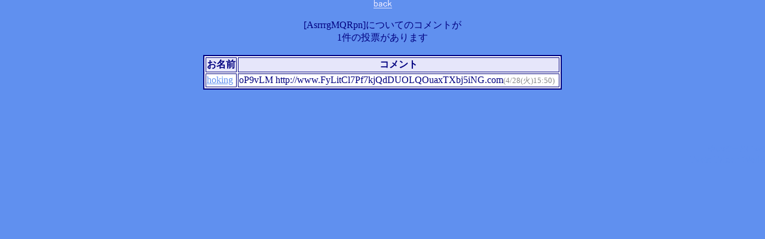

--- FILE ---
content_type: text/html
request_url: http://park10.wakwak.com/~ayakokk/cgi-bin/ranking/fvote_b/fvote.cgi?detail=AsrrrgMQRpn
body_size: 1121
content:
<HTML><HEAD>
<META HTTP-EQUIV="Content-type" CONTENT="text/html; charset=x-sjis">
<TITLE>派遣の人***派遣会社ランキング Best</TITLE>

</HEAD>
<body leftmargin="0" topmargin="0" bgcolor=#6090ef text=#000080 link=#6090ef vlink=#483d8b alink=#FFAAAA><center>

<!-- 上部 -->

<A HREF="./fvote.cgi?"><img src="http://park10.wakwak.com/~ayakokk/haken/vote/back.png" border="0"></A><BR><BR>
<FONT SIZE="3">[AsrrrgMQRpn]</FONT><font size="3">についてのコメントが<BR>
1件の投票があります</font><BR><BR>
<center>
</center>
<TABLE border=2 bgcolor="white" bordercolor="navy" WIDTH="600">
<TR bgcolor="#e6e6fa"><TH NOWRAP>お名前</TH><TH NOWRAP>コメント</TH></TR>
<TR><TD><A HREF="mailto:klark2d4@gmail.com">hoking</A></TD><TD>oP9vLM http://www.FyLitCl7Pf7kjQdDUOLQOuaxTXbj5iNG.com<FONT COLOR="#888888" SIZE="-1">(4/28(火)15:50)</FONT></TD></TR>
</TABLE>
<center>
</center>
<BR><BR><BR><BR><BR><DIV ALIGN=right><small><A HREF="http://www.cup.com/yui/" target="_top">ゆいぼーと(Free)</A></small><BR>
<!-- 2.23 --><A HREF="http://www7.big.or.jp/~falcon/" target="_top">Fvote Falcon World</A></DIV>

<!-- 下部 -->
</center></BODY></HTML>
